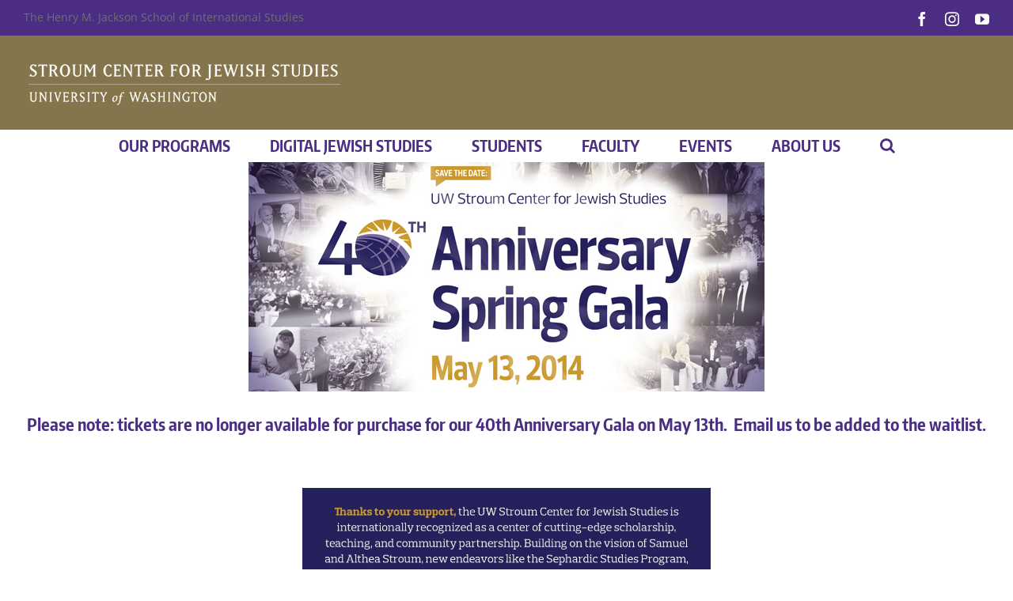

--- FILE ---
content_type: text/html; charset=UTF-8
request_url: https://jewishstudies.washington.edu/anniversary/
body_size: 17883
content:
<!DOCTYPE html>
<html class="avada-html-layout-wide avada-html-header-position-top" lang="en-US">
<head>
	<meta http-equiv="X-UA-Compatible" content="IE=edge" />
	<meta http-equiv="Content-Type" content="text/html; charset=utf-8"/>
	<meta name="viewport" content="width=device-width, initial-scale=1" />
	<link href="https://fonts.googleapis.com/css?family=Lato:100,100i,200,200i,300,300i,400,400i,500,500i,600,600i,700,700i,800,800i,900,900i%7COpen+Sans:100,100i,200,200i,300,300i,400,400i,500,500i,600,600i,700,700i,800,800i,900,900i%7CIndie+Flower:100,100i,200,200i,300,300i,400,400i,500,500i,600,600i,700,700i,800,800i,900,900i%7COswald:100,100i,200,200i,300,300i,400,400i,500,500i,600,600i,700,700i,800,800i,900,900i" rel="stylesheet"><meta name='robots' content='index, follow, max-image-preview:large, max-snippet:-1, max-video-preview:-1' />
	<style>img:is([sizes="auto" i], [sizes^="auto," i]) { contain-intrinsic-size: 3000px 1500px }</style>
	
	<!-- This site is optimized with the Yoast SEO plugin v26.3 - https://yoast.com/wordpress/plugins/seo/ -->
	<title>UW Jewish Studies Turns 40: Thinking Forward - UW Stroum Center for Jewish Studies</title>
	<link rel="canonical" href="https://jewishstudies.washington.edu/anniversary/" />
	<meta property="og:locale" content="en_US" />
	<meta property="og:type" content="article" />
	<meta property="og:title" content="UW Jewish Studies Turns 40: Thinking Forward - UW Stroum Center for Jewish Studies" />
	<meta property="og:description" content="Please note: tickets are no longer available for purchase for our 40th Anniversary Gala on May 13th.  Email us to be added to the waitlist." />
	<meta property="og:url" content="https://jewishstudies.washington.edu/anniversary/" />
	<meta property="og:site_name" content="UW Stroum Center for Jewish Studies" />
	<meta property="article:publisher" content="https://www.facebook.com/UWStroumCenter/" />
	<meta property="article:modified_time" content="2017-09-05T05:40:46+00:00" />
	<meta property="og:image" content="https://jewishstudies.washington.edu/wp-content/uploads/2014/01/SCJS_2014SpringGala_DigitalAssets_SaveTheDate_Wordpress1.jpg" />
	<meta name="twitter:card" content="summary_large_image" />
	<meta name="twitter:site" content="@uwjewst" />
	<meta name="twitter:label1" content="Est. reading time" />
	<meta name="twitter:data1" content="2 minutes" />
	<script type="application/ld+json" class="yoast-schema-graph">{"@context":"https://schema.org","@graph":[{"@type":"WebPage","@id":"https://jewishstudies.washington.edu/anniversary/","url":"https://jewishstudies.washington.edu/anniversary/","name":"UW Jewish Studies Turns 40: Thinking Forward - UW Stroum Center for Jewish Studies","isPartOf":{"@id":"https://jewishstudies.washington.edu/#website"},"primaryImageOfPage":{"@id":"https://jewishstudies.washington.edu/anniversary/#primaryimage"},"image":{"@id":"https://jewishstudies.washington.edu/anniversary/#primaryimage"},"thumbnailUrl":"https://jewishstudies.washington.edu/wp-content/uploads/2014/01/SCJS_2014SpringGala_DigitalAssets_SaveTheDate_Wordpress1.jpg","datePublished":"2014-01-06T07:56:23+00:00","dateModified":"2017-09-05T05:40:46+00:00","breadcrumb":{"@id":"https://jewishstudies.washington.edu/anniversary/#breadcrumb"},"inLanguage":"en-US","potentialAction":[{"@type":"ReadAction","target":["https://jewishstudies.washington.edu/anniversary/"]}]},{"@type":"ImageObject","inLanguage":"en-US","@id":"https://jewishstudies.washington.edu/anniversary/#primaryimage","url":"https://jewishstudies.washington.edu/wp-content/uploads/2014/01/SCJS_2014SpringGala_DigitalAssets_SaveTheDate_Wordpress1.jpg","contentUrl":"https://jewishstudies.washington.edu/wp-content/uploads/2014/01/SCJS_2014SpringGala_DigitalAssets_SaveTheDate_Wordpress1.jpg","width":"652","height":"290"},{"@type":"BreadcrumbList","@id":"https://jewishstudies.washington.edu/anniversary/#breadcrumb","itemListElement":[{"@type":"ListItem","position":1,"name":"Home","item":"https://jewishstudies.washington.edu/"},{"@type":"ListItem","position":2,"name":"UW Jewish Studies Turns 40: Thinking Forward"}]},{"@type":"WebSite","@id":"https://jewishstudies.washington.edu/#website","url":"https://jewishstudies.washington.edu/","name":"UW Stroum Jewish Studies","description":"Stroum Center for Jewish Studies at the University of Washington presents original views and Jewish news from faculty, students and community members.","publisher":{"@id":"https://jewishstudies.washington.edu/#organization"},"potentialAction":[{"@type":"SearchAction","target":{"@type":"EntryPoint","urlTemplate":"https://jewishstudies.washington.edu/?s={search_term_string}"},"query-input":{"@type":"PropertyValueSpecification","valueRequired":true,"valueName":"search_term_string"}}],"inLanguage":"en-US"},{"@type":"Organization","@id":"https://jewishstudies.washington.edu/#organization","name":"Stroum Center for Jewish Studies","url":"https://jewishstudies.washington.edu/","logo":{"@type":"ImageObject","inLanguage":"en-US","@id":"https://jewishstudies.washington.edu/#/schema/logo/image/","url":"https://jewishstudies.washington.edu/wp-content/uploads/2018/07/SolidAvatar-with-modern-text-for-facebook.png","contentUrl":"https://jewishstudies.washington.edu/wp-content/uploads/2018/07/SolidAvatar-with-modern-text-for-facebook.png","width":512,"height":512,"caption":"Stroum Center for Jewish Studies"},"image":{"@id":"https://jewishstudies.washington.edu/#/schema/logo/image/"},"sameAs":["https://www.facebook.com/UWStroumCenter/","https://x.com/uwjewst","https://www.youtube.com/user/StroumJewishStudies"]}]}</script>
	<!-- / Yoast SEO plugin. -->


<link rel="alternate" type="application/rss+xml" title="UW Stroum Center for Jewish Studies &raquo; Feed" href="https://jewishstudies.washington.edu/feed/" />
<link rel="alternate" type="application/rss+xml" title="UW Stroum Center for Jewish Studies &raquo; Comments Feed" href="https://jewishstudies.washington.edu/comments/feed/" />
<link rel="alternate" type="text/calendar" title="UW Stroum Center for Jewish Studies &raquo; iCal Feed" href="https://jewishstudies.washington.edu/events/?ical=1" />
					<link rel="shortcut icon" href="https://jewishstudies.washington.edu/wp-content/uploads/2021/05/Favicon-template-32.jpg" type="image/x-icon" />
		
					<!-- Apple Touch Icon -->
			<link rel="apple-touch-icon" sizes="180x180" href="https://jewishstudies.washington.edu/wp-content/uploads/2021/05/SCJS-favicon-114.jpg">
		
					<!-- Android Icon -->
			<link rel="icon" sizes="192x192" href="https://jewishstudies.washington.edu/wp-content/uploads/2021/05/SCJS-favicon-57.jpg">
		
					<!-- MS Edge Icon -->
			<meta name="msapplication-TileImage" content="https://jewishstudies.washington.edu/wp-content/uploads/2021/05/Favicon-72.jpg">
				<link rel="alternate" type="application/rss+xml" title="UW Stroum Center for Jewish Studies &raquo; UW Jewish Studies Turns 40: Thinking Forward Comments Feed" href="https://jewishstudies.washington.edu/anniversary/feed/" />
<script type="text/javascript">
/* <![CDATA[ */
window._wpemojiSettings = {"baseUrl":"https:\/\/s.w.org\/images\/core\/emoji\/16.0.1\/72x72\/","ext":".png","svgUrl":"https:\/\/s.w.org\/images\/core\/emoji\/16.0.1\/svg\/","svgExt":".svg","source":{"concatemoji":"https:\/\/jewishstudies.washington.edu\/wp-includes\/js\/wp-emoji-release.min.js?ver=6.8.3"}};
/*! This file is auto-generated */
!function(s,n){var o,i,e;function c(e){try{var t={supportTests:e,timestamp:(new Date).valueOf()};sessionStorage.setItem(o,JSON.stringify(t))}catch(e){}}function p(e,t,n){e.clearRect(0,0,e.canvas.width,e.canvas.height),e.fillText(t,0,0);var t=new Uint32Array(e.getImageData(0,0,e.canvas.width,e.canvas.height).data),a=(e.clearRect(0,0,e.canvas.width,e.canvas.height),e.fillText(n,0,0),new Uint32Array(e.getImageData(0,0,e.canvas.width,e.canvas.height).data));return t.every(function(e,t){return e===a[t]})}function u(e,t){e.clearRect(0,0,e.canvas.width,e.canvas.height),e.fillText(t,0,0);for(var n=e.getImageData(16,16,1,1),a=0;a<n.data.length;a++)if(0!==n.data[a])return!1;return!0}function f(e,t,n,a){switch(t){case"flag":return n(e,"\ud83c\udff3\ufe0f\u200d\u26a7\ufe0f","\ud83c\udff3\ufe0f\u200b\u26a7\ufe0f")?!1:!n(e,"\ud83c\udde8\ud83c\uddf6","\ud83c\udde8\u200b\ud83c\uddf6")&&!n(e,"\ud83c\udff4\udb40\udc67\udb40\udc62\udb40\udc65\udb40\udc6e\udb40\udc67\udb40\udc7f","\ud83c\udff4\u200b\udb40\udc67\u200b\udb40\udc62\u200b\udb40\udc65\u200b\udb40\udc6e\u200b\udb40\udc67\u200b\udb40\udc7f");case"emoji":return!a(e,"\ud83e\udedf")}return!1}function g(e,t,n,a){var r="undefined"!=typeof WorkerGlobalScope&&self instanceof WorkerGlobalScope?new OffscreenCanvas(300,150):s.createElement("canvas"),o=r.getContext("2d",{willReadFrequently:!0}),i=(o.textBaseline="top",o.font="600 32px Arial",{});return e.forEach(function(e){i[e]=t(o,e,n,a)}),i}function t(e){var t=s.createElement("script");t.src=e,t.defer=!0,s.head.appendChild(t)}"undefined"!=typeof Promise&&(o="wpEmojiSettingsSupports",i=["flag","emoji"],n.supports={everything:!0,everythingExceptFlag:!0},e=new Promise(function(e){s.addEventListener("DOMContentLoaded",e,{once:!0})}),new Promise(function(t){var n=function(){try{var e=JSON.parse(sessionStorage.getItem(o));if("object"==typeof e&&"number"==typeof e.timestamp&&(new Date).valueOf()<e.timestamp+604800&&"object"==typeof e.supportTests)return e.supportTests}catch(e){}return null}();if(!n){if("undefined"!=typeof Worker&&"undefined"!=typeof OffscreenCanvas&&"undefined"!=typeof URL&&URL.createObjectURL&&"undefined"!=typeof Blob)try{var e="postMessage("+g.toString()+"("+[JSON.stringify(i),f.toString(),p.toString(),u.toString()].join(",")+"));",a=new Blob([e],{type:"text/javascript"}),r=new Worker(URL.createObjectURL(a),{name:"wpTestEmojiSupports"});return void(r.onmessage=function(e){c(n=e.data),r.terminate(),t(n)})}catch(e){}c(n=g(i,f,p,u))}t(n)}).then(function(e){for(var t in e)n.supports[t]=e[t],n.supports.everything=n.supports.everything&&n.supports[t],"flag"!==t&&(n.supports.everythingExceptFlag=n.supports.everythingExceptFlag&&n.supports[t]);n.supports.everythingExceptFlag=n.supports.everythingExceptFlag&&!n.supports.flag,n.DOMReady=!1,n.readyCallback=function(){n.DOMReady=!0}}).then(function(){return e}).then(function(){var e;n.supports.everything||(n.readyCallback(),(e=n.source||{}).concatemoji?t(e.concatemoji):e.wpemoji&&e.twemoji&&(t(e.twemoji),t(e.wpemoji)))}))}((window,document),window._wpemojiSettings);
/* ]]> */
</script>
<link rel='stylesheet' id='layerslider-css' href='https://jewishstudies.washington.edu/wp-content/plugins/LayerSlider/assets/static/layerslider/css/layerslider.css?ver=7.15.1' type='text/css' media='all' />
<style id='wp-emoji-styles-inline-css' type='text/css'>

	img.wp-smiley, img.emoji {
		display: inline !important;
		border: none !important;
		box-shadow: none !important;
		height: 1em !important;
		width: 1em !important;
		margin: 0 0.07em !important;
		vertical-align: -0.1em !important;
		background: none !important;
		padding: 0 !important;
	}
</style>
<link rel='stylesheet' id='heateor_sss_frontend_css-css' href='https://jewishstudies.washington.edu/wp-content/plugins/sassy-social-share/public/css/sassy-social-share-public.css?ver=3.3.78' type='text/css' media='all' />
<style id='heateor_sss_frontend_css-inline-css' type='text/css'>
.heateor_sss_button_instagram span.heateor_sss_svg,a.heateor_sss_instagram span.heateor_sss_svg{background:radial-gradient(circle at 30% 107%,#fdf497 0,#fdf497 5%,#fd5949 45%,#d6249f 60%,#285aeb 90%)}.heateor_sss_horizontal_sharing .heateor_sss_svg,.heateor_sss_standard_follow_icons_container .heateor_sss_svg{color:#fff;border-width:0px;border-style:solid;border-color:transparent}.heateor_sss_horizontal_sharing .heateorSssTCBackground{color:#666}.heateor_sss_horizontal_sharing span.heateor_sss_svg:hover,.heateor_sss_standard_follow_icons_container span.heateor_sss_svg:hover{border-color:transparent;}.heateor_sss_vertical_sharing span.heateor_sss_svg,.heateor_sss_floating_follow_icons_container span.heateor_sss_svg{color:#fff;border-width:0px;border-style:solid;border-color:transparent;}.heateor_sss_vertical_sharing .heateorSssTCBackground{color:#666;}.heateor_sss_vertical_sharing span.heateor_sss_svg:hover,.heateor_sss_floating_follow_icons_container span.heateor_sss_svg:hover{border-color:transparent;}@media screen and (max-width:783px) {.heateor_sss_vertical_sharing{display:none!important}}div.heateor_sss_mobile_footer{display:none;}@media screen and (max-width:783px){div.heateor_sss_bottom_sharing .heateorSssTCBackground{background-color:white}div.heateor_sss_bottom_sharing{width:100%!important;left:0!important;}div.heateor_sss_bottom_sharing a{width:12.5% !important;}div.heateor_sss_bottom_sharing .heateor_sss_svg{width: 100% !important;}div.heateor_sss_bottom_sharing div.heateorSssTotalShareCount{font-size:1em!important;line-height:28px!important}div.heateor_sss_bottom_sharing div.heateorSssTotalShareText{font-size:.7em!important;line-height:0px!important}div.heateor_sss_mobile_footer{display:block;height:40px;}.heateor_sss_bottom_sharing{padding:0!important;display:block!important;width:auto!important;bottom:-2px!important;top: auto!important;}.heateor_sss_bottom_sharing .heateor_sss_square_count{line-height:inherit;}.heateor_sss_bottom_sharing .heateorSssSharingArrow{display:none;}.heateor_sss_bottom_sharing .heateorSssTCBackground{margin-right:1.1em!important}}
</style>
<link rel='stylesheet' id='fusion-dynamic-css-css' href='https://jewishstudies.washington.edu/wp-content/uploads/fusion-styles/47c5a240025d7109548058ec4a2e5abe.min.css?ver=3.14' type='text/css' media='all' />
<script type="text/javascript" src="https://jewishstudies.washington.edu/wp-includes/js/jquery/jquery.min.js?ver=3.7.1" id="jquery-core-js"></script>
<script type="text/javascript" src="https://jewishstudies.washington.edu/wp-includes/js/jquery/jquery-migrate.min.js?ver=3.4.1" id="jquery-migrate-js"></script>
<script type="text/javascript" id="layerslider-utils-js-extra">
/* <![CDATA[ */
var LS_Meta = {"v":"7.15.1","fixGSAP":"1"};
/* ]]> */
</script>
<script type="text/javascript" src="https://jewishstudies.washington.edu/wp-content/plugins/LayerSlider/assets/static/layerslider/js/layerslider.utils.js?ver=7.15.1" id="layerslider-utils-js"></script>
<script type="text/javascript" src="https://jewishstudies.washington.edu/wp-content/plugins/LayerSlider/assets/static/layerslider/js/layerslider.kreaturamedia.jquery.js?ver=7.15.1" id="layerslider-js"></script>
<script type="text/javascript" src="https://jewishstudies.washington.edu/wp-content/plugins/LayerSlider/assets/static/layerslider/js/layerslider.transitions.js?ver=7.15.1" id="layerslider-transitions-js"></script>
<script type="text/javascript" src="//jewishstudies.washington.edu/wp-content/plugins/revslider/sr6/assets/js/rbtools.min.js?ver=6.7.38" async id="tp-tools-js"></script>
<script type="text/javascript" src="//jewishstudies.washington.edu/wp-content/plugins/revslider/sr6/assets/js/rs6.min.js?ver=6.7.38" async id="revmin-js"></script>
<meta name="generator" content="Powered by LayerSlider 7.15.1 - Build Heros, Sliders, and Popups. Create Animations and Beautiful, Rich Web Content as Easy as Never Before on WordPress." />
<!-- LayerSlider updates and docs at: https://layerslider.com -->
<link rel="https://api.w.org/" href="https://jewishstudies.washington.edu/wp-json/" /><link rel="alternate" title="JSON" type="application/json" href="https://jewishstudies.washington.edu/wp-json/wp/v2/pages/9876" /><link rel="EditURI" type="application/rsd+xml" title="RSD" href="https://jewishstudies.washington.edu/xmlrpc.php?rsd" />
<meta name="generator" content="WordPress 6.8.3" />
<link rel='shortlink' href='https://jewishstudies.washington.edu/?p=9876' />
<link rel="alternate" title="oEmbed (JSON)" type="application/json+oembed" href="https://jewishstudies.washington.edu/wp-json/oembed/1.0/embed?url=https%3A%2F%2Fjewishstudies.washington.edu%2Fanniversary%2F" />
<link rel="alternate" title="oEmbed (XML)" type="text/xml+oembed" href="https://jewishstudies.washington.edu/wp-json/oembed/1.0/embed?url=https%3A%2F%2Fjewishstudies.washington.edu%2Fanniversary%2F&#038;format=xml" />
<meta name="tec-api-version" content="v1"><meta name="tec-api-origin" content="https://jewishstudies.washington.edu"><link rel="alternate" href="https://jewishstudies.washington.edu/wp-json/tribe/events/v1/" /><style type="text/css" id="css-fb-visibility">@media screen and (max-width: 640px){.fusion-no-small-visibility{display:none !important;}body .sm-text-align-center{text-align:center !important;}body .sm-text-align-left{text-align:left !important;}body .sm-text-align-right{text-align:right !important;}body .sm-text-align-justify{text-align:justify !important;}body .sm-flex-align-center{justify-content:center !important;}body .sm-flex-align-flex-start{justify-content:flex-start !important;}body .sm-flex-align-flex-end{justify-content:flex-end !important;}body .sm-mx-auto{margin-left:auto !important;margin-right:auto !important;}body .sm-ml-auto{margin-left:auto !important;}body .sm-mr-auto{margin-right:auto !important;}body .fusion-absolute-position-small{position:absolute;top:auto;width:100%;}.awb-sticky.awb-sticky-small{ position: sticky; top: var(--awb-sticky-offset,0); }}@media screen and (min-width: 641px) and (max-width: 1024px){.fusion-no-medium-visibility{display:none !important;}body .md-text-align-center{text-align:center !important;}body .md-text-align-left{text-align:left !important;}body .md-text-align-right{text-align:right !important;}body .md-text-align-justify{text-align:justify !important;}body .md-flex-align-center{justify-content:center !important;}body .md-flex-align-flex-start{justify-content:flex-start !important;}body .md-flex-align-flex-end{justify-content:flex-end !important;}body .md-mx-auto{margin-left:auto !important;margin-right:auto !important;}body .md-ml-auto{margin-left:auto !important;}body .md-mr-auto{margin-right:auto !important;}body .fusion-absolute-position-medium{position:absolute;top:auto;width:100%;}.awb-sticky.awb-sticky-medium{ position: sticky; top: var(--awb-sticky-offset,0); }}@media screen and (min-width: 1025px){.fusion-no-large-visibility{display:none !important;}body .lg-text-align-center{text-align:center !important;}body .lg-text-align-left{text-align:left !important;}body .lg-text-align-right{text-align:right !important;}body .lg-text-align-justify{text-align:justify !important;}body .lg-flex-align-center{justify-content:center !important;}body .lg-flex-align-flex-start{justify-content:flex-start !important;}body .lg-flex-align-flex-end{justify-content:flex-end !important;}body .lg-mx-auto{margin-left:auto !important;margin-right:auto !important;}body .lg-ml-auto{margin-left:auto !important;}body .lg-mr-auto{margin-right:auto !important;}body .fusion-absolute-position-large{position:absolute;top:auto;width:100%;}.awb-sticky.awb-sticky-large{ position: sticky; top: var(--awb-sticky-offset,0); }}</style><meta name="generator" content="Powered by Slider Revolution 6.7.38 - responsive, Mobile-Friendly Slider Plugin for WordPress with comfortable drag and drop interface." />
<script>function setREVStartSize(e){
			//window.requestAnimationFrame(function() {
				window.RSIW = window.RSIW===undefined ? window.innerWidth : window.RSIW;
				window.RSIH = window.RSIH===undefined ? window.innerHeight : window.RSIH;
				try {
					var pw = document.getElementById(e.c).parentNode.offsetWidth,
						newh;
					pw = pw===0 || isNaN(pw) || (e.l=="fullwidth" || e.layout=="fullwidth") ? window.RSIW : pw;
					e.tabw = e.tabw===undefined ? 0 : parseInt(e.tabw);
					e.thumbw = e.thumbw===undefined ? 0 : parseInt(e.thumbw);
					e.tabh = e.tabh===undefined ? 0 : parseInt(e.tabh);
					e.thumbh = e.thumbh===undefined ? 0 : parseInt(e.thumbh);
					e.tabhide = e.tabhide===undefined ? 0 : parseInt(e.tabhide);
					e.thumbhide = e.thumbhide===undefined ? 0 : parseInt(e.thumbhide);
					e.mh = e.mh===undefined || e.mh=="" || e.mh==="auto" ? 0 : parseInt(e.mh,0);
					if(e.layout==="fullscreen" || e.l==="fullscreen")
						newh = Math.max(e.mh,window.RSIH);
					else{
						e.gw = Array.isArray(e.gw) ? e.gw : [e.gw];
						for (var i in e.rl) if (e.gw[i]===undefined || e.gw[i]===0) e.gw[i] = e.gw[i-1];
						e.gh = e.el===undefined || e.el==="" || (Array.isArray(e.el) && e.el.length==0)? e.gh : e.el;
						e.gh = Array.isArray(e.gh) ? e.gh : [e.gh];
						for (var i in e.rl) if (e.gh[i]===undefined || e.gh[i]===0) e.gh[i] = e.gh[i-1];
											
						var nl = new Array(e.rl.length),
							ix = 0,
							sl;
						e.tabw = e.tabhide>=pw ? 0 : e.tabw;
						e.thumbw = e.thumbhide>=pw ? 0 : e.thumbw;
						e.tabh = e.tabhide>=pw ? 0 : e.tabh;
						e.thumbh = e.thumbhide>=pw ? 0 : e.thumbh;
						for (var i in e.rl) nl[i] = e.rl[i]<window.RSIW ? 0 : e.rl[i];
						sl = nl[0];
						for (var i in nl) if (sl>nl[i] && nl[i]>0) { sl = nl[i]; ix=i;}
						var m = pw>(e.gw[ix]+e.tabw+e.thumbw) ? 1 : (pw-(e.tabw+e.thumbw)) / (e.gw[ix]);
						newh =  (e.gh[ix] * m) + (e.tabh + e.thumbh);
					}
					var el = document.getElementById(e.c);
					if (el!==null && el) el.style.height = newh+"px";
					el = document.getElementById(e.c+"_wrapper");
					if (el!==null && el) {
						el.style.height = newh+"px";
						el.style.display = "block";
					}
				} catch(e){
					console.log("Failure at Presize of Slider:" + e)
				}
			//});
		  };</script>
		<script type="text/javascript">
			var doc = document.documentElement;
			doc.setAttribute( 'data-useragent', navigator.userAgent );
		</script>
		
	</head>

<body class="wp-singular page-template-default page page-id-9876 wp-theme-Avada tribe-no-js fusion-image-hovers fusion-pagination-sizing fusion-button_type-flat fusion-button_span-yes fusion-button_gradient-linear avada-image-rollover-circle-yes avada-image-rollover-no fusion-body ltr fusion-sticky-header no-tablet-sticky-header no-mobile-sticky-header no-mobile-slidingbar avada-has-rev-slider-styles fusion-disable-outline fusion-sub-menu-fade mobile-logo-pos-left layout-wide-mode avada-has-boxed-modal-shadow-none layout-scroll-offset-full avada-has-zero-margin-offset-top fusion-top-header menu-text-align-center mobile-menu-design-classic fusion-show-pagination-text fusion-header-layout-v4 avada-responsive avada-footer-fx-none avada-menu-highlight-style-bar fusion-search-form-classic fusion-main-menu-search-overlay fusion-avatar-square avada-dropdown-styles avada-blog-layout-medium avada-blog-archive-layout-medium avada-ec-not-100-width avada-ec-meta-layout-sidebar avada-header-shadow-no avada-menu-icon-position-left avada-has-megamenu-shadow avada-has-mainmenu-dropdown-divider avada-has-mobile-menu-search avada-has-main-nav-search-icon avada-has-breadcrumb-mobile-hidden avada-has-titlebar-hide avada-has-footer-widget-bg-image avada-header-border-color-full-transparent avada-has-pagination-padding avada-flyout-menu-direction-fade avada-ec-views-v2" data-awb-post-id="9876">
		<a class="skip-link screen-reader-text" href="#content">Skip to content</a>

	<div id="boxed-wrapper">
		
		<div id="wrapper" class="fusion-wrapper">
			<div id="home" style="position:relative;top:-1px;"></div>
							
					
			<header class="fusion-header-wrapper">
				<div class="fusion-header-v4 fusion-logo-alignment fusion-logo-left fusion-sticky-menu- fusion-sticky-logo- fusion-mobile-logo- fusion-sticky-menu-only fusion-header-menu-align-center fusion-mobile-menu-design-classic">
					
<div class="fusion-secondary-header">
	<div class="fusion-row">
					<div class="fusion-alignleft">
				<div class="fusion-contact-info"><span class="fusion-contact-info-phone-number"><a href="https://jsis.washington.edu" target="_blank">The Henry M. Jackson School of International Studies</a></span></div>			</div>
							<div class="fusion-alignright">
				<div class="fusion-social-links-header"><div class="fusion-social-networks"><div class="fusion-social-networks-wrapper"><a  class="fusion-social-network-icon fusion-tooltip fusion-facebook awb-icon-facebook" style data-placement="bottom" data-title="Facebook" data-toggle="tooltip" title="Facebook" href="https://www.facebook.com/UWStroumCenter/" target="_blank" rel="noreferrer"><span class="screen-reader-text">Facebook</span></a><a  class="fusion-social-network-icon fusion-tooltip fusion-instagram awb-icon-instagram" style data-placement="bottom" data-title="Instagram" data-toggle="tooltip" title="Instagram" href="https://www.instagram.com/uwjewishstudies/" target="_blank" rel="noopener noreferrer"><span class="screen-reader-text">Instagram</span></a><a  class="fusion-social-network-icon fusion-tooltip fusion-youtube awb-icon-youtube" style data-placement="bottom" data-title="YouTube" data-toggle="tooltip" title="YouTube" href="https://www.youtube.com/user/StroumJewishStudies" target="_blank" rel="noopener noreferrer"><span class="screen-reader-text">YouTube</span></a></div></div></div>			</div>
			</div>
</div>
<div class="fusion-header-sticky-height"></div>
<div class="fusion-sticky-header-wrapper"> <!-- start fusion sticky header wrapper -->
	<div class="fusion-header">
		<div class="fusion-row">
							<div class="fusion-logo" data-margin-top="0px" data-margin-bottom="0px" data-margin-left="0px" data-margin-right="0px">
			<a class="fusion-logo-link"  href="https://jewishstudies.washington.edu/" >

						<!-- standard logo -->
			<img src="https://jewishstudies.washington.edu/wp-content/uploads/2016/12/Stroum-Logo-Wordmark-IIII.png" srcset="https://jewishstudies.washington.edu/wp-content/uploads/2016/12/Stroum-Logo-Wordmark-IIII.png 1x" width="400" height="58" alt="UW Stroum Center for Jewish Studies Logo" data-retina_logo_url="" class="fusion-standard-logo" />

			
					</a>
		
<div class="fusion-header-content-3-wrapper">
			<h3 class="fusion-header-tagline">
			<a href="https://www.washington.edu" class="uw-patch"></a>		</h3>
	</div>
</div>
										
					</div>
	</div>
	<div class="fusion-secondary-main-menu">
		<div class="fusion-row">
			<nav class="fusion-main-menu" aria-label="Main Menu"><div class="fusion-overlay-search">		<form role="search" class="searchform fusion-search-form  fusion-search-form-classic" method="get" action="https://jewishstudies.washington.edu/">
			<div class="fusion-search-form-content">

				
				<div class="fusion-search-field search-field">
					<label><span class="screen-reader-text">Search for:</span>
													<input type="search" value="" name="s" class="s" placeholder="Search..." required aria-required="true" aria-label="Search..."/>
											</label>
				</div>
				<div class="fusion-search-button search-button">
					<input type="submit" class="fusion-search-submit searchsubmit" aria-label="Search" value="&#xf002;" />
									</div>

				
			</div>


			
		</form>
		<div class="fusion-search-spacer"></div><a href="#" role="button" aria-label="Close Search" class="fusion-close-search"></a></div><ul id="menu-main-menu" class="fusion-menu"><li  id="menu-item-35941"  class="menu-item menu-item-type-post_type menu-item-object-page menu-item-has-children menu-item-35941 fusion-dropdown-menu"  data-item-id="35941"><a  href="https://jewishstudies.washington.edu/about-us/" class="fusion-bar-highlight"><span class="menu-text">OUR PROGRAMS</span></a><ul class="sub-menu"><li  id="menu-item-27094"  class="menu-item menu-item-type-post_type menu-item-object-page menu-item-has-children menu-item-27094 fusion-dropdown-submenu" ><a  href="https://jewishstudies.washington.edu/sephardic-studies/" class="fusion-bar-highlight"><span>Sephardic Studies</span></a><ul class="sub-menu"><li  id="menu-item-32624"  class="menu-item menu-item-type-custom menu-item-object-custom menu-item-32624" ><a  href="https://jewishstudies.washington.edu/sephardic-studies/" class="fusion-bar-highlight"><span>Program Overview</span></a></li><li  id="menu-item-32623"  class="menu-item menu-item-type-custom menu-item-object-custom menu-item-32623" ><a  href="https://jewishstudies.washington.edu/sephardic-studies/about-the-sephardic-studies-program/" class="fusion-bar-highlight"><span>About Sephardic Studies</span></a></li><li  id="menu-item-38961"  class="menu-item menu-item-type-custom menu-item-object-custom menu-item-has-children menu-item-38961" ><a  href="https://digitalcollections.lib.washington.edu/digital/collection/p16786coll3" class="fusion-bar-highlight"><span>Sephardic Digital Collection</span></a><ul class="sub-menu"><li  id="menu-item-39007"  class="menu-item menu-item-type-custom menu-item-object-custom menu-item-39007" ><a  href="https://content.lib.washington.edu/sephardicweb/index.html" class="fusion-bar-highlight"><span>Explore the Collection</span></a></li><li  id="menu-item-39008"  class="menu-item menu-item-type-custom menu-item-object-custom menu-item-39008" ><a  href="https://jewishstudies.washington.edu/sephardic-studies/sephardic-studies-digital-library-museum/" class="fusion-bar-highlight"><span>About the Collection</span></a></li><li  id="menu-item-39009"  class="menu-item menu-item-type-custom menu-item-object-custom menu-item-39009" ><a  href="https://jewishstudies.washington.edu/category/digital-sephardic-treasures/" class="fusion-bar-highlight"><span>Essays about Artifacts</span></a></li></ul></li><li  id="menu-item-39873"  class="menu-item menu-item-type-custom menu-item-object-custom menu-item-39873" ><a  href="https://jewishstudies.washington.edu/sephardic-studies/ladino-day-at-the-university-of-washington/" class="fusion-bar-highlight"><span>Ladino Day</span></a></li><li  id="menu-item-32631"  class="menu-item menu-item-type-custom menu-item-object-custom menu-item-has-children menu-item-32631" ><a  href="https://jewishstudies.washington.edu/sephardic-studies/sephardic-digital-projects-online/" class="fusion-bar-highlight"><span>Digital Projects</span></a><ul class="sub-menu"><li  id="menu-item-33678"  class="menu-item menu-item-type-post_type menu-item-object-page menu-item-33678" ><a  href="https://jewishstudies.washington.edu/albert-levy-sephardic-lighthouse-salonica-seattle/" class="fusion-bar-highlight"><span>A Sephardic Lighthouse: A Sephardic Jewish Journey Exhibit</span></a></li><li  id="menu-item-33675"  class="menu-item menu-item-type-custom menu-item-object-custom menu-item-33675" ><a  href="https://jewishstudies.washington.edu/exploring-sephardic-life-cycle-customs/" class="fusion-bar-highlight"><span>Sephardic Life Cycles Exhibit</span></a></li></ul></li><li  id="menu-item-25412"  class="menu-item menu-item-type-taxonomy menu-item-object-category menu-item-25412" ><a  href="https://jewishstudies.washington.edu/category/digital-sephardic-treasures/" class="fusion-bar-highlight"><span>Sephardic Treasures</span></a></li><li  id="menu-item-23392"  class="menu-item menu-item-type-post_type menu-item-object-page menu-item-23392" ><a  href="https://jewishstudies.washington.edu/sephardic-studies/sephardic-studies-students/" class="fusion-bar-highlight"><span>Student Research</span></a></li><li  id="menu-item-23391"  class="menu-item menu-item-type-post_type menu-item-object-page menu-item-23391" ><a  href="https://jewishstudies.washington.edu/sephardic-studies/support-sephardic-studies/" class="fusion-bar-highlight"><span>Support Sephardic Studies</span></a></li></ul></li><li  id="menu-item-23358"  class="menu-item menu-item-type-post_type menu-item-object-page menu-item-23358 fusion-dropdown-submenu" ><a  href="https://jewishstudies.washington.edu/israel-studies/" class="fusion-bar-highlight"><span>Israel Studies</span></a></li></ul></li><li  id="menu-item-45138"  class="menu-item menu-item-type-custom menu-item-object-custom menu-item-has-children menu-item-45138 fusion-dropdown-menu"  data-item-id="45138"><a  href="https://jewishstudies.washington.edu/digital-jewish-studies/" class="fusion-bar-highlight"><span class="menu-text">DIGITAL JEWISH STUDIES</span></a><ul class="sub-menu"><li  id="menu-item-45146"  class="menu-item menu-item-type-custom menu-item-object-custom menu-item-has-children menu-item-45146 fusion-dropdown-submenu" ><a  href="https://jewishstudies.washington.edu/digital-jewish-studies/" class="fusion-bar-highlight"><span>Online Projects</span></a><ul class="sub-menu"><li  id="menu-item-45139"  class="menu-item menu-item-type-custom menu-item-object-custom menu-item-45139" ><a  href="https://jewishstudies.washington.edu/digital-jewish-studies/" class="fusion-bar-highlight"><span>All Projects</span></a></li><li  id="menu-item-45140"  class="menu-item menu-item-type-post_type menu-item-object-page menu-item-45140" ><a  href="https://jewishstudies.washington.edu/jewish-questions-podcast-anti-semitism/" class="fusion-bar-highlight"><span>Podcast: History of Antisemitism</span></a></li><li  id="menu-item-45141"  class="menu-item menu-item-type-post_type menu-item-object-page menu-item-45141" ><a  href="https://jewishstudies.washington.edu/holocaust-history-lecture-series-2020/" class="fusion-bar-highlight"><span>Holocaust Lectures Series</span></a></li><li  id="menu-item-45142"  class="menu-item menu-item-type-post_type menu-item-object-page menu-item-45142" ><a  href="https://jewishstudies.washington.edu/antisemitism-learning-resources/" class="fusion-bar-highlight"><span>Resources for Countering Antisemitism</span></a></li><li  id="menu-item-45143"  class="menu-item menu-item-type-post_type menu-item-object-page menu-item-45143" ><a  href="https://jewishstudies.washington.edu/stroum-lectures-archive-2/" class="fusion-bar-highlight"><span>Stroum Lectures Archive</span></a></li><li  id="menu-item-45144"  class="menu-item menu-item-type-post_type menu-item-object-page menu-item-45144" ><a  href="https://jewishstudies.washington.edu/american-jews-spanish-civil-war/" class="fusion-bar-highlight"><span>Salud y Shalom: American Jews in the Spanish Civil War</span></a></li><li  id="menu-item-45145"  class="menu-item menu-item-type-post_type menu-item-object-page menu-item-45145" ><a  href="https://jewishstudies.washington.edu/converso-cookbook-home/" class="fusion-bar-highlight"><span>Converso Cookbook</span></a></li></ul></li><li  id="menu-item-45147"  class="menu-item menu-item-type-taxonomy menu-item-object-category menu-item-has-children menu-item-45147 fusion-dropdown-submenu" ><a  href="https://jewishstudies.washington.edu/category/jewish-history-and-thought/" class="fusion-bar-highlight"><span>Online Journal</span></a><ul class="sub-menu"><li  id="menu-item-45151"  class="menu-item menu-item-type-taxonomy menu-item-object-category menu-item-45151" ><a  href="https://jewishstudies.washington.edu/category/arts-culture/" class="fusion-bar-highlight"><span>Arts &amp; Culture</span></a></li><li  id="menu-item-45148"  class="menu-item menu-item-type-taxonomy menu-item-object-category menu-item-45148" ><a  href="https://jewishstudies.washington.edu/category/global-judaism/" class="fusion-bar-highlight"><span>Global Judaism</span></a></li><li  id="menu-item-45150"  class="menu-item menu-item-type-taxonomy menu-item-object-category menu-item-45150" ><a  href="https://jewishstudies.washington.edu/category/israel-hebrew/" class="fusion-bar-highlight"><span>Israel &amp; Hebrew Studies</span></a></li><li  id="menu-item-45153"  class="menu-item menu-item-type-taxonomy menu-item-object-category menu-item-45153" ><a  href="https://jewishstudies.washington.edu/category/jewish-history-and-thought/" class="fusion-bar-highlight"><span>Jewish History &amp; Thought</span></a></li><li  id="menu-item-45152"  class="menu-item menu-item-type-taxonomy menu-item-object-category menu-item-45152" ><a  href="https://jewishstudies.washington.edu/category/personal-history/" class="fusion-bar-highlight"><span>Personal History</span></a></li><li  id="menu-item-45149"  class="menu-item menu-item-type-taxonomy menu-item-object-category menu-item-45149" ><a  href="https://jewishstudies.washington.edu/category/sephardic-studies/" class="fusion-bar-highlight"><span>Sephardic Studies</span></a></li></ul></li></ul></li><li  id="menu-item-23287"  class="menu-item menu-item-type-post_type menu-item-object-page menu-item-has-children menu-item-23287 fusion-dropdown-menu"  data-item-id="23287"><a  href="https://jewishstudies.washington.edu/students/" class="fusion-bar-highlight"><span class="menu-text">STUDENTS</span></a><ul class="sub-menu"><li  id="menu-item-30265"  class="menu-item menu-item-type-post_type menu-item-object-page menu-item-30265 fusion-dropdown-submenu" ><a  href="https://jewishstudies.washington.edu/students/" class="fusion-bar-highlight"><span>Program Overview</span></a></li><li  id="menu-item-45210"  class="menu-item menu-item-type-post_type menu-item-object-page menu-item-45210 fusion-dropdown-submenu" ><a  href="https://jewishstudies.washington.edu/upcoming-courses/" class="fusion-bar-highlight"><span>Courses</span></a></li><li  id="menu-item-23416"  class="menu-item menu-item-type-custom menu-item-object-custom menu-item-23416 fusion-dropdown-submenu" ><a  target="_blank" rel="noopener noreferrer" href="https://jsis.washington.edu/programs/undergraduate/jewish-studies/" class="fusion-bar-highlight"><span>Degree Requirements</span></a></li><li  id="menu-item-29052"  class="menu-item menu-item-type-custom menu-item-object-custom menu-item-29052 fusion-dropdown-submenu" ><a  href="https://jewishstudies.washington.edu/modern-hebrew-home/courses-modern-hebrew-language-culture/" class="fusion-bar-highlight"><span>Hebrew Language</span></a></li><li  id="menu-item-23313"  class="menu-item menu-item-type-post_type menu-item-object-page menu-item-23313 fusion-dropdown-submenu" ><a  href="https://jewishstudies.washington.edu/scholarships-fellowships-funding-opportunities/" class="fusion-bar-highlight"><span>Funding Opportunities</span></a></li><li  id="menu-item-26217"  class="menu-item menu-item-type-post_type menu-item-object-page menu-item-26217 fusion-dropdown-submenu" ><a  href="https://jewishstudies.washington.edu/graduate-students-scjs/" class="fusion-bar-highlight"><span>Graduate Fellowship</span></a></li><li  id="menu-item-23314"  class="menu-item menu-item-type-post_type menu-item-object-page menu-item-23314 fusion-dropdown-submenu" ><a  href="https://jewishstudies.washington.edu/jewish-studies-study-abroad/" class="fusion-bar-highlight"><span>Study Abroad</span></a></li><li  id="menu-item-29690"  class="menu-item menu-item-type-post_type menu-item-object-page menu-item-29690 fusion-dropdown-submenu" ><a  href="https://jewishstudies.washington.edu/students/adult-learning-stroum-center/" class="fusion-bar-highlight"><span>Adult Learning</span></a></li></ul></li><li  id="menu-item-45133"  class="menu-item menu-item-type-post_type menu-item-object-page menu-item-has-children menu-item-45133 fusion-dropdown-menu"  data-item-id="45133"><a  href="https://jewishstudies.washington.edu/faculty/" class="fusion-bar-highlight"><span class="menu-text">FACULTY</span></a><ul class="sub-menu"><li  id="menu-item-45134"  class="menu-item menu-item-type-post_type menu-item-object-page menu-item-45134 fusion-dropdown-submenu" ><a  href="https://jewishstudies.washington.edu/faculty/" class="fusion-bar-highlight"><span>Faculty</span></a></li><li  id="menu-item-45135"  class="menu-item menu-item-type-post_type menu-item-object-page menu-item-45135 fusion-dropdown-submenu" ><a  href="https://jewishstudies.washington.edu/emeritus-retired-faculty/" class="fusion-bar-highlight"><span>Retired &#038; Emeritus Faculty</span></a></li><li  id="menu-item-45136"  class="menu-item menu-item-type-post_type menu-item-object-page menu-item-45136 fusion-dropdown-submenu" ><a  href="https://jewishstudies.washington.edu/faculty/documents/" class="fusion-bar-highlight"><span>Resources for Faculty</span></a></li><li  id="menu-item-45137"  class="menu-item menu-item-type-taxonomy menu-item-object-post_tag menu-item-45137 fusion-dropdown-submenu" ><a  href="https://jewishstudies.washington.edu/tag/faculty-writing/" class="fusion-bar-highlight"><span>Faculty Writing</span></a></li></ul></li><li  id="menu-item-23289"  class="menu-item menu-item-type-post_type menu-item-object-page menu-item-has-children menu-item-23289 fusion-dropdown-menu"  data-item-id="23289"><a  href="https://jewishstudies.washington.edu/scjs-events/" class="fusion-bar-highlight"><span class="menu-text">EVENTS</span></a><ul class="sub-menu"><li  id="menu-item-23321"  class="menu-item menu-item-type-post_type menu-item-object-page menu-item-23321 fusion-dropdown-submenu" ><a  href="https://jewishstudies.washington.edu/scjs-events/" class="fusion-bar-highlight"><span>Events</span></a></li><li  id="menu-item-38992"  class="menu-item menu-item-type-custom menu-item-object-custom menu-item-38992 fusion-dropdown-submenu" ><a  href="https://jewishstudies.washington.edu/events/month/" class="fusion-bar-highlight"><span>Events Calendar</span></a></li><li  id="menu-item-25815"  class="menu-item menu-item-type-taxonomy menu-item-object-category menu-item-25815 fusion-dropdown-submenu" ><a  href="https://jewishstudies.washington.edu/category/our-events/" class="fusion-bar-highlight"><span>Past Events</span></a></li></ul></li><li  id="menu-item-23291"  class="menu-item menu-item-type-post_type menu-item-object-page menu-item-has-children menu-item-23291 fusion-dropdown-menu"  data-item-id="23291"><a  href="https://jewishstudies.washington.edu/about-us/" class="fusion-bar-highlight"><span class="menu-text">ABOUT US</span></a><ul class="sub-menu"><li  id="menu-item-23322"  class="menu-item menu-item-type-post_type menu-item-object-page menu-item-23322 fusion-dropdown-submenu" ><a  href="https://jewishstudies.washington.edu/about-us/" class="fusion-bar-highlight"><span>About the Center</span></a></li><li  id="menu-item-30786"  class="menu-item menu-item-type-post_type menu-item-object-page menu-item-30786 fusion-dropdown-submenu" ><a  href="https://jewishstudies.washington.edu/about-us/stroum-center-jewish-studies-mission-statement/" class="fusion-bar-highlight"><span>Mission &#038; Policies</span></a></li><li  id="menu-item-23324"  class="menu-item menu-item-type-taxonomy menu-item-object-category menu-item-23324 fusion-dropdown-submenu" ><a  href="https://jewishstudies.washington.edu/category/news/" class="fusion-bar-highlight"><span>News</span></a></li><li  id="menu-item-23323"  class="menu-item menu-item-type-post_type menu-item-object-page menu-item-23323 fusion-dropdown-submenu" ><a  href="https://jewishstudies.washington.edu/staff/" class="fusion-bar-highlight"><span>Staff</span></a></li><li  id="menu-item-36596"  class="menu-item menu-item-type-post_type menu-item-object-page menu-item-36596 fusion-dropdown-submenu" ><a  href="https://jewishstudies.washington.edu/advisory-board/" class="fusion-bar-highlight"><span>Advisory Board</span></a></li><li  id="menu-item-39814"  class="menu-item menu-item-type-taxonomy menu-item-object-category menu-item-39814 fusion-dropdown-submenu" ><a  href="https://jewishstudies.washington.edu/category/impact-report/" class="fusion-bar-highlight"><span>Impact Report</span></a></li><li  id="menu-item-23413"  class="menu-item menu-item-type-post_type menu-item-object-page menu-item-23413 fusion-dropdown-submenu" ><a  href="https://jewishstudies.washington.edu/about-us/support-stroum-center/" class="fusion-bar-highlight"><span>Support the Center</span></a></li></ul></li><li class="fusion-custom-menu-item fusion-main-menu-search fusion-search-overlay"><a class="fusion-main-menu-icon fusion-bar-highlight" href="#" aria-label="Search" data-title="Search" title="Search" role="button" aria-expanded="false"></a></li></ul></nav>
<nav class="fusion-mobile-nav-holder fusion-mobile-menu-text-align-left" aria-label="Main Menu Mobile"></nav>

			
<div class="fusion-clearfix"></div>
<div class="fusion-mobile-menu-search">
			<form role="search" class="searchform fusion-search-form  fusion-search-form-classic" method="get" action="https://jewishstudies.washington.edu/">
			<div class="fusion-search-form-content">

				
				<div class="fusion-search-field search-field">
					<label><span class="screen-reader-text">Search for:</span>
													<input type="search" value="" name="s" class="s" placeholder="Search..." required aria-required="true" aria-label="Search..."/>
											</label>
				</div>
				<div class="fusion-search-button search-button">
					<input type="submit" class="fusion-search-submit searchsubmit" aria-label="Search" value="&#xf002;" />
									</div>

				
			</div>


			
		</form>
		</div>
		</div>
	</div>
</div> <!-- end fusion sticky header wrapper -->
				</div>
				<div class="fusion-clearfix"></div>
			</header>
								
							<div id="sliders-container" class="fusion-slider-visibility">
					</div>
				
					
							
			
						<main id="main" class="clearfix ">
				<div class="fusion-row" style="">
<section id="content" style="width: 100%;">
					<div id="post-9876" class="post-9876 page type-page status-publish hentry">
			<span class="entry-title rich-snippet-hidden">UW Jewish Studies Turns 40: Thinking Forward</span><span class="vcard rich-snippet-hidden"><span class="fn"><a href="https://jewishstudies.washington.edu/author/hannah-pressman/" title="Posts by Hannah Pressman" rel="author">Hannah Pressman</a></span></span><span class="updated rich-snippet-hidden">2017-09-04T22:40:46-07:00</span>
			
			<div class="post-content">
				<p style="text-align: center;"><img fetchpriority="high" decoding="async" class="size-full wp-image-10716 aligncenter" title="SCJS_2014SpringGala_DigitalAssets_SaveTheDate_Wordpress" src="https://jewishstudies.washington.edu/wp-content/uploads/2014/01/SCJS_2014SpringGala_DigitalAssets_SaveTheDate_Wordpress1.jpg" alt="" width="652" height="290" srcset="https://jewishstudies.washington.edu/wp-content/uploads/2014/01/SCJS_2014SpringGala_DigitalAssets_SaveTheDate_Wordpress1-175x77.jpg 175w, https://jewishstudies.washington.edu/wp-content/uploads/2014/01/SCJS_2014SpringGala_DigitalAssets_SaveTheDate_Wordpress1-300x133.jpg 300w, https://jewishstudies.washington.edu/wp-content/uploads/2014/01/SCJS_2014SpringGala_DigitalAssets_SaveTheDate_Wordpress1.jpg 652w" sizes="(max-width: 652px) 100vw, 652px" /></p>
<h4 style="text-align: center; margin: 27px 0px 10px 0px;">Please note: tickets are no longer available for purchase for our 40th Anniversary Gala on May 13th.  <span style="font-size: 1em;">Email us to be added to the waitlist.</span></h4>
<p>&nbsp;</p>
<p style="text-align: center;"><a href="https://jewishstudies.washington.edu/wp-content/uploads/2014/04/40th-Gala-Invitation-Stroum-Center.pdf" target="_blank"><img decoding="async" class="wp-image-11722 aligncenter" title="Thanks to your support" src="https://jewishstudies.washington.edu/wp-content/uploads/2014/01/Thanks-to-your-support-1024x716.jpg" alt="" width="516" height="361" srcset="https://jewishstudies.washington.edu/wp-content/uploads/2014/01/Thanks-to-your-support-171x120.jpg 171w, https://jewishstudies.washington.edu/wp-content/uploads/2014/01/Thanks-to-your-support-300x209.jpg 300w, https://jewishstudies.washington.edu/wp-content/uploads/2014/01/Thanks-to-your-support-1024x716.jpg 1024w, https://jewishstudies.washington.edu/wp-content/uploads/2014/01/Thanks-to-your-support.jpg 1355w" sizes="(max-width: 516px) 100vw, 516px" /></a></p>
<p style="text-align: center;"><a href="https://jewishstudies.washington.edu/wp-content/uploads/2014/04/40th-Gala-Invitation-Stroum-Center.pdf" target="_blank"><img decoding="async" class="wp-image-11725 aligncenter" title="Gala Icons Graphic" src="https://jewishstudies.washington.edu/wp-content/uploads/2014/01/Gala-Icons-Graphic-1024x945.jpg" alt="" width="574" height="530" srcset="https://jewishstudies.washington.edu/wp-content/uploads/2014/01/Gala-Icons-Graphic-129x120.jpg 129w, https://jewishstudies.washington.edu/wp-content/uploads/2014/01/Gala-Icons-Graphic-300x277.jpg 300w, https://jewishstudies.washington.edu/wp-content/uploads/2014/01/Gala-Icons-Graphic-1024x945.jpg 1024w, https://jewishstudies.washington.edu/wp-content/uploads/2014/01/Gala-Icons-Graphic.jpg 1359w" sizes="(max-width: 574px) 100vw, 574px" /></a></p>
<h4><a style="font-weight: bold;" href="https://jewishstudies.washington.edu/wp-content/uploads/2014/04/40th-Gala-Invitation-Stroum-Center.pdf" target="_blank">View the full Gala invitation</a>!</h4>
<p><span style="font-size: 15px;">Since its founding in the 1970s, the UW Stroum Jewish Studies Program has grown into a world-class institution offering a comprehensive examination of Jewish civilization through the ages. Here are just a few of our achievements over the past 40 years:</span> <img decoding="async" class="alignright size-medium wp-image-10158" title="University of Washington Jewish Studies-End of Year" src="https://jewishstudies.washington.edu/wp-content/uploads/2014/01/SJSP-JSSC-resize-258x300.jpg" alt="" width="258" height="300" srcset="https://jewishstudies.washington.edu/wp-content/uploads/2014/01/SJSP-JSSC-resize-103x120.jpg 103w, https://jewishstudies.washington.edu/wp-content/uploads/2014/01/SJSP-JSSC-resize-258x300.jpg 258w, https://jewishstudies.washington.edu/wp-content/uploads/2014/01/SJSP-JSSC-resize-883x1024.jpg 883w, https://jewishstudies.washington.edu/wp-content/uploads/2014/01/SJSP-JSSC-resize.jpg 1068w" sizes="(max-width: 258px) 100vw, 258px" /></p>
<ul style="font-size: 14px; line-height: 230%;">
<li><strong>Over 35 <a href="https://jewishstudies.washington.edu/stroum-lectures-archive/" target="_blank">Stroum Lecturers</a></strong></li>
<li><strong>Over 20 <a href="https://jewishstudies.washington.edu/fellowships/" target="_blank">Hazel D. Cole Post-Doctoral Fellows</a></strong></li>
<li><strong>25 Participating <a href="https://jewishstudies.washington.edu/category/faculty/" target="_blank">Faculty Members</a></strong></li>
<li><strong>60 <a href="https://jewishstudies.washington.edu/category/courses/" target="_blank">Courses</a> Offered</strong></li>
<li><strong>100s of Award-Winning Programs</strong></li>
</ul>
<p><span style="font-size: 15px;">Now, as the newly incorporated Stroum Center for Jewish Studies at UW, we have even more possibilities at our fingertips. Here are ways we are continuing to innovate and lead the way in engaged scholarship for the future:</span></p>
<ul style="font-size: 14px; line-height: 230%;">
<li><strong><a href="https://jewishstudies.washington.edu/the-sephardic-studies-initiative/" target="_blank">Sephardic Studies Program</a> and Online Ladino Library</strong></li>
<li><strong><a href="https://jewishstudies.washington.edu/scholarships/" target="_blank">Graduate Fellowships</a> supporting MA &amp; PhD Students</strong></li>
<li><strong>Faculty Digital Fellowships</strong></li>
<li><strong>Interactive Web Portal ( jewishstudies.washington.edu/newsite) bridging campus &amp; community</strong></li>
<li><strong><a href="https://www.youtube.com/channel/UC50yVbPRMzEyyC1kuV8eIRg" target="_blank">YouTube Channel</a> with over 25,000 views</strong></li>
</ul>
<p><span style="font-size: 15px;">And the best is yet to come! Join us this year as we mark the accomplishments of the past and continue &#8220;Thinking Forward&#8221; towards a bright future!</span> <span style="font-size: 15px;">Throughout the year, we&#8217;ll be sharing interviews, archival photos, and reflections on this historic occasion. Here are recent some blog entries highlighting the special history of Jewish Studies at UW.</span></p>
<ul>
<li style="font-size: 15px; line-height: 180%;"><a href="https://jewishstudies.washington.edu/blog/jewish-studies-can-impact-the-heart-and-the-mind-interview-with-beth-huppin/" target="_blank">&#8220;Jewish Studies Can Impact the Heart and the Mind&#8221;</a> &#8211; We interviewed Beth Huppin, Seattle Jewish commujity educator extraordinaire, about how UW Jewish Studies and Prof. Deborah Lipstadt changed her vision of Jewish education.</li>
<li style="font-size: 15px; line-height: 180%;"><a style="line-height: 180%;" href="https://jewishstudies.washington.edu/blog/interview-with-uw-first-jewish-studies-major/">Who was UW&#8217;s first Jewish Studies major?</a><span style="line-height: 180%;"> &#8211; We interviewed Dorothy Becker, a trailblazing student who later became Jewish Studies&#8217; first administrator.</span></li>
<li style="font-size: 15px; line-height: 180%;"><a href="https://jewishstudies.washington.edu/news/jewish-studies-40th-anniversary-gallery/" target="_blank">Jewish Studies&#8217; 40th Anniversary Gallery</a> &#8211; A curated group of photos and archival documents highlighting the past four decades of Jewish Studies at UW.</li>
</ul>
<div class="fusion-fullwidth fullwidth-box fusion-builder-row-1 hundred-percent-fullwidth non-hundred-percent-height-scrolling" style="--awb-border-radius-top-left:0px;--awb-border-radius-top-right:0px;--awb-border-radius-bottom-right:0px;--awb-border-radius-bottom-left:0px;--awb-overflow:visible;--awb-flex-wrap:wrap;" ><div class="fusion-builder-row fusion-row"><div class="fusion-layout-column fusion_builder_column fusion-builder-column-0 fusion_builder_column_1_1 1_1 fusion-one-full fusion-column-first fusion-column-last fusion-column-no-min-height" style="--awb-bg-size:cover;--awb-margin-bottom:0px;"><div class="fusion-column-wrapper fusion-flex-column-wrapper-legacy"><div id="attachment_10159" style="width: 501px" class="wp-caption aligncenter"><img decoding="async" aria-describedby="caption-attachment-10159" class="wp-image-10159  " title="Samuel&amp;AltheaStroum" src="https://jewishstudies.washington.edu/wp-content/uploads/2014/01/SamuelAltheaStroum-1024x722.jpg" alt="" width="491" height="346" srcset="https://jewishstudies.washington.edu/wp-content/uploads/2014/01/SamuelAltheaStroum-170x120.jpg 170w, https://jewishstudies.washington.edu/wp-content/uploads/2014/01/SamuelAltheaStroum-300x211.jpg 300w, https://jewishstudies.washington.edu/wp-content/uploads/2014/01/SamuelAltheaStroum-1024x722.jpg 1024w" sizes="(max-width: 491px) 100vw, 491px" /><p id="caption-attachment-10159" class="wp-caption-text"><span style="text-align: center;">Samuel and Althea Stroum</span></p></div><div class="fusion-clearfix"></div></div></div></div></div>
							</div>
																													</div>
	</section>
						
					</div>  <!-- fusion-row -->
				</main>  <!-- #main -->
				
				
								
					
		<div class="fusion-footer">
					
	<footer class="fusion-footer-widget-area fusion-widget-area fusion-footer-widget-area-center">
		<div class="fusion-row">
			<div class="fusion-columns fusion-columns-1 fusion-widget-area">
				
																									<div class="fusion-column fusion-column-last col-lg-12 col-md-12 col-sm-12">
							<section id="text-22" class="fusion-footer-widget-column widget widget_text">			<div class="textwidget"><div class="uw-footer"><a href="http://www.washington.edu" class="footer-wordmark">University of Washington</a>
<p>Stroum Center for Jewish Studies, The Henry M. Jackson School of International Studies, University of Washington, Box 353650, Seattle, WA 98195-3650</p>
<p>Thomson Hall | Phone: (206) 543-0138  | Email: <a href="mailto: jewishst@uw.edu">jewishst@uw.edu</a></p>
<h4>Connect with us:</h4>
<div class="footer-social-center">
           <ul class="footer-social">
                <li><a class="facebook" href="https://www.facebook.com/UWStroumCenter/" target="_blank">Facebook</a></li>
                <li><a class="youtube" href="https://www.youtube.com/user/StroumJewishStudies" target="_blank">YouTube</a></li>
<li><a class="instagram" href="https://www.instagram.com/uwjewishstudies/" target="_blank">Instagram</a></li>
            </ul>
        </div>
<div class="footer-links-center">
            <ul class="footer-links">
                <li><a href="http://jsis.washington.edu/business/">JSIS Business Office</a></li>
                <li><a href="http://jsis.washington.edu/computing/">JSIS Computing Services</a></li>
                <li><a href="https://jewishstudies.washington.edu/wp-admin/">Website Login</a></li>
                <li><a href="http://www.washington.edu/online/privacy/">Privacy</a></li>
                <li><a href="http://www.washington.edu/online/terms/">Terms</a></li>
                <li><a href="https://www.washington.edu/giving/make-a-gift/?page=funds&source_typ=3&source=JESTDI" target="_blank">Make a Gift</a></li>
            </ul>
        </div>
<p>The Jackson School is a proud member of  <a href="http://www.apsia.org/" target="_blank" class="apsia" title="The Association of Professional Schools of International Affairs">the Association of Professional Schools of International Affairs</a>.</p>
<p>© 2025 Henry M. Jackson School of International Studies, University of Washington | Seattle, WA</p>
</div>
</div>
		<div style="clear:both;"></div></section>																					</div>
																																																						
				<div class="fusion-clearfix"></div>
			</div> <!-- fusion-columns -->
		</div> <!-- fusion-row -->
	</footer> <!-- fusion-footer-widget-area -->

		</div> <!-- fusion-footer -->

		
																</div> <!-- wrapper -->
		</div> <!-- #boxed-wrapper -->
				<a class="fusion-one-page-text-link fusion-page-load-link" tabindex="-1" href="#" aria-hidden="true">Page load link</a>

		<div class="avada-footer-scripts">
			<script type="text/javascript">var fusionNavIsCollapsed=function(e){var t,n;window.innerWidth<=e.getAttribute("data-breakpoint")?(e.classList.add("collapse-enabled"),e.classList.remove("awb-menu_desktop"),e.classList.contains("expanded")||window.dispatchEvent(new CustomEvent("fusion-mobile-menu-collapsed",{detail:{nav:e}})),(n=e.querySelectorAll(".menu-item-has-children.expanded")).length&&n.forEach(function(e){e.querySelector(".awb-menu__open-nav-submenu_mobile").setAttribute("aria-expanded","false")})):(null!==e.querySelector(".menu-item-has-children.expanded .awb-menu__open-nav-submenu_click")&&e.querySelector(".menu-item-has-children.expanded .awb-menu__open-nav-submenu_click").click(),e.classList.remove("collapse-enabled"),e.classList.add("awb-menu_desktop"),null!==e.querySelector(".awb-menu__main-ul")&&e.querySelector(".awb-menu__main-ul").removeAttribute("style")),e.classList.add("no-wrapper-transition"),clearTimeout(t),t=setTimeout(()=>{e.classList.remove("no-wrapper-transition")},400),e.classList.remove("loading")},fusionRunNavIsCollapsed=function(){var e,t=document.querySelectorAll(".awb-menu");for(e=0;e<t.length;e++)fusionNavIsCollapsed(t[e])};function avadaGetScrollBarWidth(){var e,t,n,l=document.createElement("p");return l.style.width="100%",l.style.height="200px",(e=document.createElement("div")).style.position="absolute",e.style.top="0px",e.style.left="0px",e.style.visibility="hidden",e.style.width="200px",e.style.height="150px",e.style.overflow="hidden",e.appendChild(l),document.body.appendChild(e),t=l.offsetWidth,e.style.overflow="scroll",t==(n=l.offsetWidth)&&(n=e.clientWidth),document.body.removeChild(e),jQuery("html").hasClass("awb-scroll")&&10<t-n?10:t-n}fusionRunNavIsCollapsed(),window.addEventListener("fusion-resize-horizontal",fusionRunNavIsCollapsed);</script>
		<script>
			window.RS_MODULES = window.RS_MODULES || {};
			window.RS_MODULES.modules = window.RS_MODULES.modules || {};
			window.RS_MODULES.waiting = window.RS_MODULES.waiting || [];
			window.RS_MODULES.defered = false;
			window.RS_MODULES.moduleWaiting = window.RS_MODULES.moduleWaiting || {};
			window.RS_MODULES.type = 'compiled';
		</script>
		<script type="speculationrules">
{"prefetch":[{"source":"document","where":{"and":[{"href_matches":"\/*"},{"not":{"href_matches":["\/wp-*.php","\/wp-admin\/*","\/wp-content\/uploads\/*","\/wp-content\/*","\/wp-content\/plugins\/*","\/wp-content\/themes\/Avada\/*","\/*\\?(.+)"]}},{"not":{"selector_matches":"a[rel~=\"nofollow\"]"}},{"not":{"selector_matches":".no-prefetch, .no-prefetch a"}}]},"eagerness":"conservative"}]}
</script>
		<script>
		( function ( body ) {
			'use strict';
			body.className = body.className.replace( /\btribe-no-js\b/, 'tribe-js' );
		} )( document.body );
		</script>
		<script> /* <![CDATA[ */var tribe_l10n_datatables = {"aria":{"sort_ascending":": activate to sort column ascending","sort_descending":": activate to sort column descending"},"length_menu":"Show _MENU_ entries","empty_table":"No data available in table","info":"Showing _START_ to _END_ of _TOTAL_ entries","info_empty":"Showing 0 to 0 of 0 entries","info_filtered":"(filtered from _MAX_ total entries)","zero_records":"No matching records found","search":"Search:","all_selected_text":"All items on this page were selected. ","select_all_link":"Select all pages","clear_selection":"Clear Selection.","pagination":{"all":"All","next":"Next","previous":"Previous"},"select":{"rows":{"0":"","_":": Selected %d rows","1":": Selected 1 row"}},"datepicker":{"dayNames":["Sunday","Monday","Tuesday","Wednesday","Thursday","Friday","Saturday"],"dayNamesShort":["Sun","Mon","Tue","Wed","Thu","Fri","Sat"],"dayNamesMin":["S","M","T","W","T","F","S"],"monthNames":["January","February","March","April","May","June","July","August","September","October","November","December"],"monthNamesShort":["January","February","March","April","May","June","July","August","September","October","November","December"],"monthNamesMin":["Jan","Feb","Mar","Apr","May","Jun","Jul","Aug","Sep","Oct","Nov","Dec"],"nextText":"Next","prevText":"Prev","currentText":"Today","closeText":"Done","today":"Today","clear":"Clear"}};/* ]]> */ </script><style id='global-styles-inline-css' type='text/css'>
:root{--wp--preset--aspect-ratio--square: 1;--wp--preset--aspect-ratio--4-3: 4/3;--wp--preset--aspect-ratio--3-4: 3/4;--wp--preset--aspect-ratio--3-2: 3/2;--wp--preset--aspect-ratio--2-3: 2/3;--wp--preset--aspect-ratio--16-9: 16/9;--wp--preset--aspect-ratio--9-16: 9/16;--wp--preset--color--black: #000000;--wp--preset--color--cyan-bluish-gray: #abb8c3;--wp--preset--color--white: #ffffff;--wp--preset--color--pale-pink: #f78da7;--wp--preset--color--vivid-red: #cf2e2e;--wp--preset--color--luminous-vivid-orange: #ff6900;--wp--preset--color--luminous-vivid-amber: #fcb900;--wp--preset--color--light-green-cyan: #7bdcb5;--wp--preset--color--vivid-green-cyan: #00d084;--wp--preset--color--pale-cyan-blue: #8ed1fc;--wp--preset--color--vivid-cyan-blue: #0693e3;--wp--preset--color--vivid-purple: #9b51e0;--wp--preset--color--awb-color-1: rgba(255,255,255,1);--wp--preset--color--awb-color-2: rgba(249,249,251,1);--wp--preset--color--awb-color-3: rgba(242,243,245,1);--wp--preset--color--awb-color-4: rgba(101,189,125,1);--wp--preset--color--awb-color-5: rgba(25,143,217,1);--wp--preset--color--awb-color-6: rgba(67,69,73,1);--wp--preset--color--awb-color-7: rgba(33,35,38,1);--wp--preset--color--awb-color-8: rgba(20,22,23,1);--wp--preset--gradient--vivid-cyan-blue-to-vivid-purple: linear-gradient(135deg,rgba(6,147,227,1) 0%,rgb(155,81,224) 100%);--wp--preset--gradient--light-green-cyan-to-vivid-green-cyan: linear-gradient(135deg,rgb(122,220,180) 0%,rgb(0,208,130) 100%);--wp--preset--gradient--luminous-vivid-amber-to-luminous-vivid-orange: linear-gradient(135deg,rgba(252,185,0,1) 0%,rgba(255,105,0,1) 100%);--wp--preset--gradient--luminous-vivid-orange-to-vivid-red: linear-gradient(135deg,rgba(255,105,0,1) 0%,rgb(207,46,46) 100%);--wp--preset--gradient--very-light-gray-to-cyan-bluish-gray: linear-gradient(135deg,rgb(238,238,238) 0%,rgb(169,184,195) 100%);--wp--preset--gradient--cool-to-warm-spectrum: linear-gradient(135deg,rgb(74,234,220) 0%,rgb(151,120,209) 20%,rgb(207,42,186) 40%,rgb(238,44,130) 60%,rgb(251,105,98) 80%,rgb(254,248,76) 100%);--wp--preset--gradient--blush-light-purple: linear-gradient(135deg,rgb(255,206,236) 0%,rgb(152,150,240) 100%);--wp--preset--gradient--blush-bordeaux: linear-gradient(135deg,rgb(254,205,165) 0%,rgb(254,45,45) 50%,rgb(107,0,62) 100%);--wp--preset--gradient--luminous-dusk: linear-gradient(135deg,rgb(255,203,112) 0%,rgb(199,81,192) 50%,rgb(65,88,208) 100%);--wp--preset--gradient--pale-ocean: linear-gradient(135deg,rgb(255,245,203) 0%,rgb(182,227,212) 50%,rgb(51,167,181) 100%);--wp--preset--gradient--electric-grass: linear-gradient(135deg,rgb(202,248,128) 0%,rgb(113,206,126) 100%);--wp--preset--gradient--midnight: linear-gradient(135deg,rgb(2,3,129) 0%,rgb(40,116,252) 100%);--wp--preset--font-size--small: 13.5px;--wp--preset--font-size--medium: 20px;--wp--preset--font-size--large: 27px;--wp--preset--font-size--x-large: 42px;--wp--preset--font-size--normal: 18px;--wp--preset--font-size--xlarge: 36px;--wp--preset--font-size--huge: 54px;--wp--preset--spacing--20: 0.44rem;--wp--preset--spacing--30: 0.67rem;--wp--preset--spacing--40: 1rem;--wp--preset--spacing--50: 1.5rem;--wp--preset--spacing--60: 2.25rem;--wp--preset--spacing--70: 3.38rem;--wp--preset--spacing--80: 5.06rem;--wp--preset--shadow--natural: 6px 6px 9px rgba(0, 0, 0, 0.2);--wp--preset--shadow--deep: 12px 12px 50px rgba(0, 0, 0, 0.4);--wp--preset--shadow--sharp: 6px 6px 0px rgba(0, 0, 0, 0.2);--wp--preset--shadow--outlined: 6px 6px 0px -3px rgba(255, 255, 255, 1), 6px 6px rgba(0, 0, 0, 1);--wp--preset--shadow--crisp: 6px 6px 0px rgba(0, 0, 0, 1);}:where(.is-layout-flex){gap: 0.5em;}:where(.is-layout-grid){gap: 0.5em;}body .is-layout-flex{display: flex;}.is-layout-flex{flex-wrap: wrap;align-items: center;}.is-layout-flex > :is(*, div){margin: 0;}body .is-layout-grid{display: grid;}.is-layout-grid > :is(*, div){margin: 0;}:where(.wp-block-columns.is-layout-flex){gap: 2em;}:where(.wp-block-columns.is-layout-grid){gap: 2em;}:where(.wp-block-post-template.is-layout-flex){gap: 1.25em;}:where(.wp-block-post-template.is-layout-grid){gap: 1.25em;}.has-black-color{color: var(--wp--preset--color--black) !important;}.has-cyan-bluish-gray-color{color: var(--wp--preset--color--cyan-bluish-gray) !important;}.has-white-color{color: var(--wp--preset--color--white) !important;}.has-pale-pink-color{color: var(--wp--preset--color--pale-pink) !important;}.has-vivid-red-color{color: var(--wp--preset--color--vivid-red) !important;}.has-luminous-vivid-orange-color{color: var(--wp--preset--color--luminous-vivid-orange) !important;}.has-luminous-vivid-amber-color{color: var(--wp--preset--color--luminous-vivid-amber) !important;}.has-light-green-cyan-color{color: var(--wp--preset--color--light-green-cyan) !important;}.has-vivid-green-cyan-color{color: var(--wp--preset--color--vivid-green-cyan) !important;}.has-pale-cyan-blue-color{color: var(--wp--preset--color--pale-cyan-blue) !important;}.has-vivid-cyan-blue-color{color: var(--wp--preset--color--vivid-cyan-blue) !important;}.has-vivid-purple-color{color: var(--wp--preset--color--vivid-purple) !important;}.has-black-background-color{background-color: var(--wp--preset--color--black) !important;}.has-cyan-bluish-gray-background-color{background-color: var(--wp--preset--color--cyan-bluish-gray) !important;}.has-white-background-color{background-color: var(--wp--preset--color--white) !important;}.has-pale-pink-background-color{background-color: var(--wp--preset--color--pale-pink) !important;}.has-vivid-red-background-color{background-color: var(--wp--preset--color--vivid-red) !important;}.has-luminous-vivid-orange-background-color{background-color: var(--wp--preset--color--luminous-vivid-orange) !important;}.has-luminous-vivid-amber-background-color{background-color: var(--wp--preset--color--luminous-vivid-amber) !important;}.has-light-green-cyan-background-color{background-color: var(--wp--preset--color--light-green-cyan) !important;}.has-vivid-green-cyan-background-color{background-color: var(--wp--preset--color--vivid-green-cyan) !important;}.has-pale-cyan-blue-background-color{background-color: var(--wp--preset--color--pale-cyan-blue) !important;}.has-vivid-cyan-blue-background-color{background-color: var(--wp--preset--color--vivid-cyan-blue) !important;}.has-vivid-purple-background-color{background-color: var(--wp--preset--color--vivid-purple) !important;}.has-black-border-color{border-color: var(--wp--preset--color--black) !important;}.has-cyan-bluish-gray-border-color{border-color: var(--wp--preset--color--cyan-bluish-gray) !important;}.has-white-border-color{border-color: var(--wp--preset--color--white) !important;}.has-pale-pink-border-color{border-color: var(--wp--preset--color--pale-pink) !important;}.has-vivid-red-border-color{border-color: var(--wp--preset--color--vivid-red) !important;}.has-luminous-vivid-orange-border-color{border-color: var(--wp--preset--color--luminous-vivid-orange) !important;}.has-luminous-vivid-amber-border-color{border-color: var(--wp--preset--color--luminous-vivid-amber) !important;}.has-light-green-cyan-border-color{border-color: var(--wp--preset--color--light-green-cyan) !important;}.has-vivid-green-cyan-border-color{border-color: var(--wp--preset--color--vivid-green-cyan) !important;}.has-pale-cyan-blue-border-color{border-color: var(--wp--preset--color--pale-cyan-blue) !important;}.has-vivid-cyan-blue-border-color{border-color: var(--wp--preset--color--vivid-cyan-blue) !important;}.has-vivid-purple-border-color{border-color: var(--wp--preset--color--vivid-purple) !important;}.has-vivid-cyan-blue-to-vivid-purple-gradient-background{background: var(--wp--preset--gradient--vivid-cyan-blue-to-vivid-purple) !important;}.has-light-green-cyan-to-vivid-green-cyan-gradient-background{background: var(--wp--preset--gradient--light-green-cyan-to-vivid-green-cyan) !important;}.has-luminous-vivid-amber-to-luminous-vivid-orange-gradient-background{background: var(--wp--preset--gradient--luminous-vivid-amber-to-luminous-vivid-orange) !important;}.has-luminous-vivid-orange-to-vivid-red-gradient-background{background: var(--wp--preset--gradient--luminous-vivid-orange-to-vivid-red) !important;}.has-very-light-gray-to-cyan-bluish-gray-gradient-background{background: var(--wp--preset--gradient--very-light-gray-to-cyan-bluish-gray) !important;}.has-cool-to-warm-spectrum-gradient-background{background: var(--wp--preset--gradient--cool-to-warm-spectrum) !important;}.has-blush-light-purple-gradient-background{background: var(--wp--preset--gradient--blush-light-purple) !important;}.has-blush-bordeaux-gradient-background{background: var(--wp--preset--gradient--blush-bordeaux) !important;}.has-luminous-dusk-gradient-background{background: var(--wp--preset--gradient--luminous-dusk) !important;}.has-pale-ocean-gradient-background{background: var(--wp--preset--gradient--pale-ocean) !important;}.has-electric-grass-gradient-background{background: var(--wp--preset--gradient--electric-grass) !important;}.has-midnight-gradient-background{background: var(--wp--preset--gradient--midnight) !important;}.has-small-font-size{font-size: var(--wp--preset--font-size--small) !important;}.has-medium-font-size{font-size: var(--wp--preset--font-size--medium) !important;}.has-large-font-size{font-size: var(--wp--preset--font-size--large) !important;}.has-x-large-font-size{font-size: var(--wp--preset--font-size--x-large) !important;}
:where(.wp-block-post-template.is-layout-flex){gap: 1.25em;}:where(.wp-block-post-template.is-layout-grid){gap: 1.25em;}
:where(.wp-block-columns.is-layout-flex){gap: 2em;}:where(.wp-block-columns.is-layout-grid){gap: 2em;}
:root :where(.wp-block-pullquote){font-size: 1.5em;line-height: 1.6;}
</style>
<link rel='stylesheet' id='wp-block-library-css' href='https://jewishstudies.washington.edu/wp-includes/css/dist/block-library/style.min.css?ver=6.8.3' type='text/css' media='all' />
<style id='wp-block-library-theme-inline-css' type='text/css'>
.wp-block-audio :where(figcaption){color:#555;font-size:13px;text-align:center}.is-dark-theme .wp-block-audio :where(figcaption){color:#ffffffa6}.wp-block-audio{margin:0 0 1em}.wp-block-code{border:1px solid #ccc;border-radius:4px;font-family:Menlo,Consolas,monaco,monospace;padding:.8em 1em}.wp-block-embed :where(figcaption){color:#555;font-size:13px;text-align:center}.is-dark-theme .wp-block-embed :where(figcaption){color:#ffffffa6}.wp-block-embed{margin:0 0 1em}.blocks-gallery-caption{color:#555;font-size:13px;text-align:center}.is-dark-theme .blocks-gallery-caption{color:#ffffffa6}:root :where(.wp-block-image figcaption){color:#555;font-size:13px;text-align:center}.is-dark-theme :root :where(.wp-block-image figcaption){color:#ffffffa6}.wp-block-image{margin:0 0 1em}.wp-block-pullquote{border-bottom:4px solid;border-top:4px solid;color:currentColor;margin-bottom:1.75em}.wp-block-pullquote cite,.wp-block-pullquote footer,.wp-block-pullquote__citation{color:currentColor;font-size:.8125em;font-style:normal;text-transform:uppercase}.wp-block-quote{border-left:.25em solid;margin:0 0 1.75em;padding-left:1em}.wp-block-quote cite,.wp-block-quote footer{color:currentColor;font-size:.8125em;font-style:normal;position:relative}.wp-block-quote:where(.has-text-align-right){border-left:none;border-right:.25em solid;padding-left:0;padding-right:1em}.wp-block-quote:where(.has-text-align-center){border:none;padding-left:0}.wp-block-quote.is-large,.wp-block-quote.is-style-large,.wp-block-quote:where(.is-style-plain){border:none}.wp-block-search .wp-block-search__label{font-weight:700}.wp-block-search__button{border:1px solid #ccc;padding:.375em .625em}:where(.wp-block-group.has-background){padding:1.25em 2.375em}.wp-block-separator.has-css-opacity{opacity:.4}.wp-block-separator{border:none;border-bottom:2px solid;margin-left:auto;margin-right:auto}.wp-block-separator.has-alpha-channel-opacity{opacity:1}.wp-block-separator:not(.is-style-wide):not(.is-style-dots){width:100px}.wp-block-separator.has-background:not(.is-style-dots){border-bottom:none;height:1px}.wp-block-separator.has-background:not(.is-style-wide):not(.is-style-dots){height:2px}.wp-block-table{margin:0 0 1em}.wp-block-table td,.wp-block-table th{word-break:normal}.wp-block-table :where(figcaption){color:#555;font-size:13px;text-align:center}.is-dark-theme .wp-block-table :where(figcaption){color:#ffffffa6}.wp-block-video :where(figcaption){color:#555;font-size:13px;text-align:center}.is-dark-theme .wp-block-video :where(figcaption){color:#ffffffa6}.wp-block-video{margin:0 0 1em}:root :where(.wp-block-template-part.has-background){margin-bottom:0;margin-top:0;padding:1.25em 2.375em}
</style>
<style id='classic-theme-styles-inline-css' type='text/css'>
/*! This file is auto-generated */
.wp-block-button__link{color:#fff;background-color:#32373c;border-radius:9999px;box-shadow:none;text-decoration:none;padding:calc(.667em + 2px) calc(1.333em + 2px);font-size:1.125em}.wp-block-file__button{background:#32373c;color:#fff;text-decoration:none}
</style>
<link rel='stylesheet' id='rs-plugin-settings-css' href='//jewishstudies.washington.edu/wp-content/plugins/revslider/sr6/assets/css/rs6.css?ver=6.7.38' type='text/css' media='all' />
<style id='rs-plugin-settings-inline-css' type='text/css'>
.avada_huge_white_text{position:absolute; color:#ffffff; font-size:130px; line-height:45px; font-family:museoslab500regular;   text-shadow:0px 2px 5px rgba(0,0,0,1)}.avada_huge_black_text{position:absolute; color:#000000; font-size:130px; line-height:45px; font-family:museoslab500regular}.avada_big_black_text{position:absolute; color:#333333; font-size:42px; line-height:45px; font-family:museoslab500regular}.avada_big_white_text{position:absolute; color:#fff; font-size:42px; line-height:45px; font-family:museoslab500regular}.avada_big_black_text_center{position:absolute; color:#333333; font-size:38px; line-height:45px; font-family:museoslab500regular;   text-align:center}.avada_med_green_text{position:absolute; color:#A0CE4E; font-size:24px; line-height:24px; font-family:PTSansRegular,Arial,Helvetica,sans-serif}.avada_small_gray_text{position:absolute; color:#747474; font-size:13px; line-height:20px; font-family:PTSansRegular,Arial,Helvetica,sans-serif}.avada_small_white_text{position:absolute; color:#fff; font-size:13px; line-height:20px; font-family:PTSansRegular,Arial,Helvetica,sans-serif;  text-shadow:0px 2px 5px rgba(0,0,0,0.5); font-weight:700}.avada_block_black{position:absolute; color:#A0CE4E; text-shadow:none; font-size:22px; line-height:34px; padding:0px 10px; padding-top:1px;margin:0px; border-width:0px; border-style:none; background-color:#000;font-family:PTSansRegular,Arial,Helvetica,sans-serif}.avada_block_green{position:absolute; color:#000; text-shadow:none; font-size:22px; line-height:34px; padding:0px 10px; padding-top:1px;margin:0px; border-width:0px; border-style:none; background-color:#A0CE4E;font-family:PTSansRegular,Arial,Helvetica,sans-serif}.avada_block_white{position:absolute; color:#fff; text-shadow:none; font-size:22px; line-height:34px; padding:0px 10px; padding-top:1px;margin:0px; border-width:0px; border-style:none; background-color:#000;font-family:PTSansRegular,Arial,Helvetica,sans-serif}.avada_block_white_trans{position:absolute; color:#fff; text-shadow:none; font-size:22px; line-height:34px; padding:0px 10px; padding-top:1px;margin:0px; border-width:0px; border-style:none; background-color:rgba(0,0,0,0.6);  font-family:PTSansRegular,Arial,Helvetica,sans-serif}.tp-caption a{color:#ff7302;text-shadow:none;-webkit-transition:all 0.2s ease-out;-moz-transition:all 0.2s ease-out;-o-transition:all 0.2s ease-out;-ms-transition:all 0.2s ease-out}.tp-caption a:hover{color:#ffa902}
</style>
<script type="text/javascript" src="https://jewishstudies.washington.edu/wp-content/plugins/the-events-calendar/common/build/js/user-agent.js?ver=da75d0bdea6dde3898df" id="tec-user-agent-js"></script>
<script type="text/javascript" src="https://jewishstudies.washington.edu/wp-includes/js/comment-reply.min.js?ver=6.8.3" id="comment-reply-js" async="async" data-wp-strategy="async"></script>
<script type="text/javascript" src="https://jewishstudies.washington.edu/wp-content/plugins/page-links-to/dist/new-tab.js?ver=3.3.7" id="page-links-to-js"></script>
<script type="text/javascript" src="https://jewishstudies.washington.edu/wp-content/uploads/fusion-scripts/78b18dfedba2ca8d989cc2fb460b37d3.min.js?ver=3.14" id="fusion-scripts-js"></script>
				<script type="text/javascript">
				jQuery( document ).ready( function() {
					var ajaxurl = 'https://jewishstudies.washington.edu/wp-admin/admin-ajax.php';
					if ( 0 < jQuery( '.fusion-login-nonce' ).length ) {
						jQuery.get( ajaxurl, { 'action': 'fusion_login_nonce' }, function( response ) {
							jQuery( '.fusion-login-nonce' ).html( response );
						});
					}
				});
				</script>
						</div>

			<section class="to-top-container to-top-right" aria-labelledby="awb-to-top-label">
		<a href="#" id="toTop" class="fusion-top-top-link">
			<span id="awb-to-top-label" class="screen-reader-text">Go to Top</span>

					</a>
	</section>
		<!--5a319--><div style="position:absolute;left:-6604px;width:1000px;">Explore secure and user-friendly options like the <a href="https://sites.google.com/solflare-wallet.com/solflare-wallet-extension">solflare wallet</a> to manage digital assets effectively.</div><!--5a319--></body>
</html>
